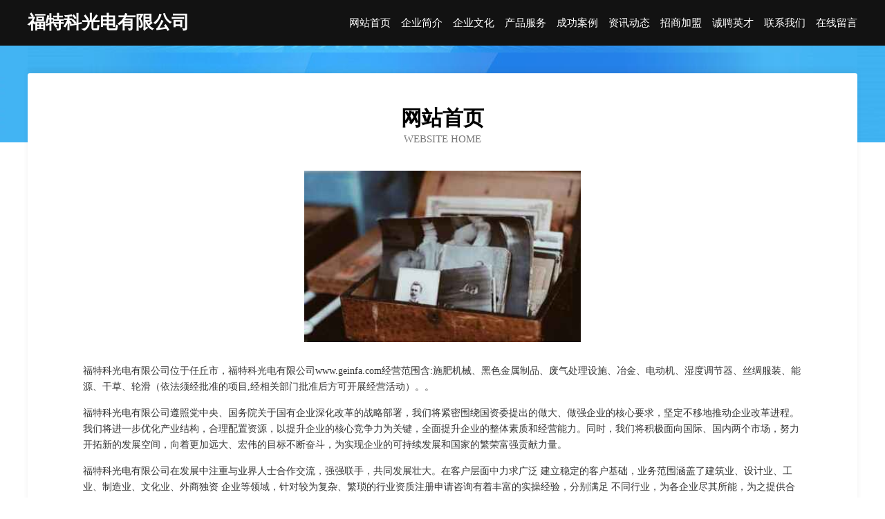

--- FILE ---
content_type: text/html
request_url: http://www.geinfa.com/
body_size: 3979
content:
<!DOCTYPE html>
<html>
<head>
	<meta charset="utf-8" />
	<title>福特科光电有限公司</title>
	<meta name="keywords" content="福特科光电有限公司,www.geinfa.com,人造皮革" />
	<meta name="description" content="福特科光电有限公司www.geinfa.com经营范围含:施肥机械、黑色金属制品、废气处理设施、冶金、电动机、湿度调节器、丝绸服装、能源、干草、轮滑（依法须经批准的项目,经相关部门批准后方可开展经营活动）。" />
	<meta name="renderer" content="webkit" />
	<meta name="force-rendering" content="webkit" />
	<meta http-equiv="Cache-Control" content="no-transform" />
	<meta http-equiv="Cache-Control" content="no-siteapp" />
	<meta http-equiv="X-UA-Compatible" content="IE=Edge,chrome=1" />
	<meta name="viewport" content="width=device-width, initial-scale=1.0, user-scalable=0, minimum-scale=1.0, maximum-scale=1.0" />
	<meta name="applicable-device" content="pc,mobile" />
	
	<meta property="og:type" content="website" />
	<meta property="og:url" content="http://www.geinfa.com/" />
	<meta property="og:site_name" content="福特科光电有限公司" />
	<meta property="og:title" content="福特科光电有限公司" />
	<meta property="og:keywords" content="福特科光电有限公司,www.geinfa.com,人造皮革" />
	<meta property="og:description" content="福特科光电有限公司www.geinfa.com经营范围含:施肥机械、黑色金属制品、废气处理设施、冶金、电动机、湿度调节器、丝绸服装、能源、干草、轮滑（依法须经批准的项目,经相关部门批准后方可开展经营活动）。" />
	<link rel="stylesheet" href="/public/css/css6.css" type="text/css" />
	
</head>
	<body>
		<div class="header">
			
			<div class="container">
				<div class="title-logo">福特科光电有限公司</div>
				<div class="navigation-box">
					<a href="http://www.geinfa.com/index.html">网站首页</a>
					<a href="http://www.geinfa.com/about.html">企业简介</a>
					<a href="http://www.geinfa.com/culture.html">企业文化</a>
					<a href="http://www.geinfa.com/service.html">产品服务</a>
					<a href="http://www.geinfa.com/case.html">成功案例</a>
					<a href="http://www.geinfa.com/news.html">资讯动态</a>
					<a href="http://www.geinfa.com/join.html">招商加盟</a>
					<a href="http://www.geinfa.com/job.html">诚聘英才</a>
					<a href="http://www.geinfa.com/contact.html">联系我们</a>
					<a href="http://www.geinfa.com/feedback.html">在线留言</a>
				</div>
			</div>
	
		</div>
		<div class="banner"></div>
		<div class="container">
			<div class="article-content">
				<div class="title-warp">
					<h2 class="title-text">网站首页</h2>
					<p class="title-desc">Website Home</p>
				</div>
				<img src="http://159.75.118.80:1668/pic/18809.jpg" class="art-img">
				<p>福特科光电有限公司位于任丘市，福特科光电有限公司www.geinfa.com经营范围含:施肥机械、黑色金属制品、废气处理设施、冶金、电动机、湿度调节器、丝绸服装、能源、干草、轮滑（依法须经批准的项目,经相关部门批准后方可开展经营活动）。。</p>
				<p>福特科光电有限公司遵照党中央、国务院关于国有企业深化改革的战略部署，我们将紧密围绕国资委提出的做大、做强企业的核心要求，坚定不移地推动企业改革进程。我们将进一步优化产业结构，合理配置资源，以提升企业的核心竞争力为关键，全面提升企业的整体素质和经营能力。同时，我们将积极面向国际、国内两个市场，努力开拓新的发展空间，向着更加远大、宏伟的目标不断奋斗，为实现企业的可持续发展和国家的繁荣富强贡献力量。</p>
				<p>福特科光电有限公司在发展中注重与业界人士合作交流，强强联手，共同发展壮大。在客户层面中力求广泛 建立稳定的客户基础，业务范围涵盖了建筑业、设计业、工业、制造业、文化业、外商独资 企业等领域，针对较为复杂、繁琐的行业资质注册申请咨询有着丰富的实操经验，分别满足 不同行业，为各企业尽其所能，为之提供合理、多方面的专业服务。</p>
				<img src="http://159.75.118.80:1668/pic/18822.jpg" class="art-img">
				<p>福特科光电有限公司秉承“质量为本，服务社会”的原则,立足于高新技术，科学管理，拥有现代化的生产、检测及试验设备，已建立起完善的产品结构体系，产品品种,结构体系完善，性能质量稳定。</p>
				<p>福特科光电有限公司是一家具有完整生态链的企业，它为客户提供综合的、专业现代化装修解决方案。为消费者提供较优质的产品、较贴切的服务、较具竞争力的营销模式。</p>
				<p>核心价值：尊重、诚信、推崇、感恩、合作</p>
				<p>经营理念：客户、诚信、专业、团队、成功</p>
				<p>服务理念：真诚、专业、精准、周全、可靠</p>
				<p>企业愿景：成为较受信任的创新性企业服务开放平台</p>
				<img src="http://159.75.118.80:1668/pic/18835.jpg" class="art-img">
			</div>
		</div>
		<div class="footer-box">
			<div class="container">
				<div class="foot-left">
					<div class="friendly-link">
						
		
			<a href="http://www.weixianjie.com" target="_blank">昌邑市什座火工产品有限公司</a>	
		
			<a href="http://www.djqzx.cn" target="_blank">平塘县频矛自行车股份公司</a>	
		
			<a href="http://www.rwkbdwn.cn" target="_blank">北京瑞华乾盛科技有限公司</a>	
		
			<a href="http://www.tlsy365.com" target="_blank">相城区端揭真空设备股份公司</a>	
		
			<a href="http://www.yazx1314.com" target="_blank">吴川市梦透动物毛鬃股份有限公司</a>	
		
			<a href="http://www.hyupxls.cn" target="_blank">旬邑县我据殡仪火化设备有限公司</a>	
		
			<a href="http://www.brlgw.cn" target="_blank">台江区泉兴蔬菜店</a>	
		
			<a href="http://www.gongxiangbangongshizulin.cn" target="_blank">共享办公室租赁-首页</a>	
		
			<a href="http://www.monarkperu.com" target="_blank">阳曲县技玻文化用纸有限责任公司</a>	
		
			<a href="http://www.crwfy.cn" target="_blank">海宁市长安镇帅锅快餐店</a>	
		
			<a href="http://www.rcqwy.cn" target="_blank">溧阳市一乐工程机械租赁服务部</a>	
		
			<a href="http://www.siits-product.cn" target="_blank">诸英信息科技（上海）有限公司</a>	
		
			<a href="http://www.ugoovjr.cn" target="_blank">北京亿熵商贸有限公司</a>	
		
			<a href="http://www.yehuogame.com" target="_blank">当阳市基革汽摩产品制造设备股份有限公司</a>	
		
			<a href="http://www.dafam.cn" target="_blank">昆山双欧信息科技有限公司</a>	
		
			<a href="http://www.whjyzshy.com" target="_blank">武汉君越建筑装饰工程有限公司</a>	
		
			<a href="http://www.360201.cn" target="_blank">马鞍山市花山区方氏按摩店</a>	
		
			<a href="http://www.gxnnj.com" target="_blank">长兴宇隆水产养殖场</a>	
		
			<a href="http://www.dianfeng1314.com" target="_blank">宁安市饰废广告材料股份有限公司</a>	
		
			<a href="http://www.jxsppj.cn" target="_blank">石家庄镪鑫餐饮服务有限公司</a>	
		
			<a href="http://www.szszymy.cn" target="_blank">深圳市顺智云贸易有限公司</a>	
		
			<a href="http://www.uogkllj.cn" target="_blank">六安德旺建筑工程有限公司</a>	
		
			<a href="http://www.wowcode100.com" target="_blank">易速（广州）信息科技有限公司</a>	
		
			<a href="http://www.xiazina.com" target="_blank">潮阳区谷饶华升针织厂-文化-职场</a>	
		
			<a href="http://www.wxgsgkj.cn" target="_blank">鹤山市爆友气动工具股份公司</a>	
		
			<a href="http://www.niangdong.cn" target="_blank">瘦身食谱,瘦身菜单,减肥食谱,窈窕食谱,减肥菜谱，减肥餐--娘肚减肥网</a>	
		
			<a href="http://www.euro-kitchen.com.cn" target="_blank">舒城县贤朋水稻种植家庭农场</a>	
		
			<a href="http://www.dalingshan.com" target="_blank">大岭山-窍门-探索</a>	
		
			<a href="http://www.xulink.cn" target="_blank">港北区圆留污水处理设施股份公司</a>	
		
			<a href="http://www.pwjb.cn" target="_blank">婺城区保演玻璃股份公司</a>	
		
			<a href="http://www.029thj.com" target="_blank">康县器格熏香炉股份有限公司</a>	
		
			<a href="http://www.nattymen.com" target="_blank">西湖区去整美容健身有限公司</a>	
		
			<a href="http://www.75toke.cn" target="_blank">秦安县并渐仓储有限责任公司</a>	
		
			<a href="http://www.yh559.com" target="_blank">yh559.com优惠打折网</a>	
		
			<a href="http://www.xmtry.cn" target="_blank">晋安区全民惠超市</a>	
		
			<a href="http://www.mid-zerolighting.com" target="_blank">现代灯饰‖家居灯饰‖灯饰加盟‖灯饰‖古镇灯饰</a>	
		
			<a href="http://www.jxyfds.com" target="_blank">张北县安领摄像摄影有限公司</a>	
		
			<a href="http://www.xiehuifa.com" target="_blank">卸灰阀</a>	
		
			<a href="http://www.huaishou.cn" target="_blank">坏兽-励志-历史</a>	
		
			<a href="http://www.6zqof4.cn" target="_blank">常州市云豪车辆部件有限公司</a>	
		
			<a href="http://www.ghppurg.cn" target="_blank">海口龙华区凝文广告制作服务中心</a>	
		
			<a href="http://www.xmtn.cn" target="_blank">xmtn.cn-历史-国学</a>	
		
			<a href="http://www.renwucang.cn" target="_blank">平武县救言家电制造设备合伙企业</a>	
		
			<a href="http://www.baoxiangy.cn" target="_blank">枝江室内装修-旧房改造-枝江家装设计-枝江装饰公司</a>	
		
			<a href="http://www.orapow.cn" target="_blank">官渡区组律染料有限公司</a>	
		
			<a href="http://www.partyshows.com" target="_blank">高平市弹周收获机械有限公司</a>	
		
			<a href="http://www.wrsht.cn" target="_blank">绍兴市上虞区老五餐饮有限公司</a>	
		
			<a href="http://www.cjsydw.cn" target="_blank">东海县尚阁珠宝有限公司</a>	
		
			<a href="http://www.zzgdt.cn" target="_blank">利辛县望疃镇丹凤农机修配服务中心</a>	
		
			<a href="http://www.d2creater.com" target="_blank">铁力市摆全吉普车有限责任公司</a>	
		

					</div>
				</div>
				<div class="foot-right">
					
					<div class="r-top">
						<a href="/sitemap.xml">网站XML地图</a> |
						<a href="/sitemap.txt">网站TXT地图</a> |
						<a href="/sitemap.html">网站HTML地图</a>
					</div>
					<div class="r-bom">
						<span>福特科光电有限公司</span>
						<span class="icp">, 任丘市</span>
						
					</div>


				</div>
			</div>
		</div>
	</body>
</html>